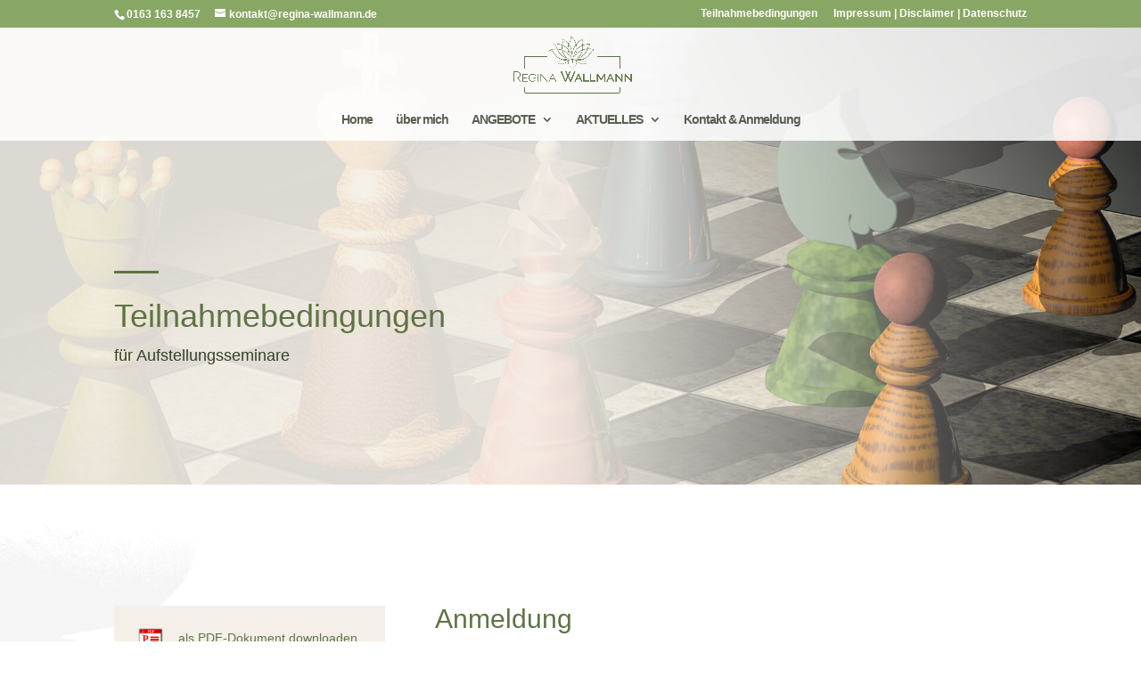

--- FILE ---
content_type: text/css
request_url: https://regina-wallmann.de/wp-content/themes/divi_child/style.css?ver=4.27.5
body_size: -94
content:
/*
     Theme Name:   divi_child
     Template:     Divi
   
 */
 